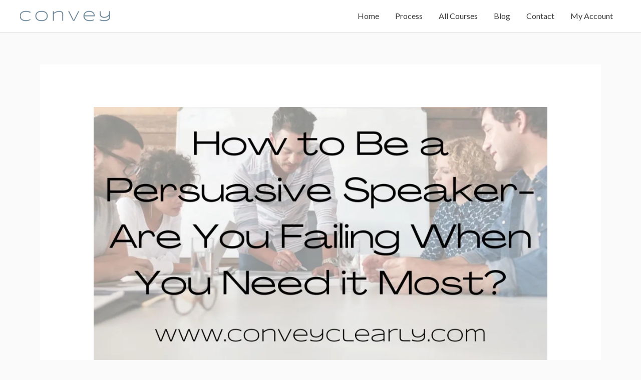

--- FILE ---
content_type: text/css
request_url: https://conveyclearly.com/wp-content/uploads/elementor/css/post-8593.css?ver=1692276927
body_size: 1036
content:
.elementor-8593 .elementor-element.elementor-element-42ece34{--spacer-size:20px;}.elementor-8593 .elementor-element.elementor-element-47b0a45{--spacer-size:50px;}.elementor-8593 .elementor-element.elementor-element-6deb59ad .elementor-heading-title{font-family:"Oswald", agrandir grand;}.elementor-8593 .elementor-element.elementor-element-7b619e60 .elementor-field-group{padding-right:calc( 8px/2 );padding-left:calc( 8px/2 );margin-bottom:6px;}.elementor-8593 .elementor-element.elementor-element-7b619e60 .elementor-form-fields-wrapper{margin-left:calc( -8px/2 );margin-right:calc( -8px/2 );margin-bottom:-6px;}.elementor-8593 .elementor-element.elementor-element-7b619e60 .elementor-field-group.recaptcha_v3-bottomleft, .elementor-8593 .elementor-element.elementor-element-7b619e60 .elementor-field-group.recaptcha_v3-bottomright{margin-bottom:0;}body.rtl .elementor-8593 .elementor-element.elementor-element-7b619e60 .elementor-labels-inline .elementor-field-group > label{padding-left:0px;}body:not(.rtl) .elementor-8593 .elementor-element.elementor-element-7b619e60 .elementor-labels-inline .elementor-field-group > label{padding-right:0px;}body .elementor-8593 .elementor-element.elementor-element-7b619e60 .elementor-labels-above .elementor-field-group > label{padding-bottom:0px;}.elementor-8593 .elementor-element.elementor-element-7b619e60 .elementor-field-type-html{padding-bottom:0px;}.elementor-8593 .elementor-element.elementor-element-7b619e60 .elementor-field-group:not(.elementor-field-type-upload) .elementor-field:not(.elementor-select-wrapper){background-color:#ffffff;}.elementor-8593 .elementor-element.elementor-element-7b619e60 .elementor-field-group .elementor-select-wrapper select{background-color:#ffffff;}.elementor-8593 .elementor-element.elementor-element-7b619e60 .e-form__buttons__wrapper__button-next{color:#ffffff;}.elementor-8593 .elementor-element.elementor-element-7b619e60 .elementor-button[type="submit"]{color:#ffffff;}.elementor-8593 .elementor-element.elementor-element-7b619e60 .elementor-button[type="submit"] svg *{fill:#ffffff;}.elementor-8593 .elementor-element.elementor-element-7b619e60 .e-form__buttons__wrapper__button-previous{color:#ffffff;}.elementor-8593 .elementor-element.elementor-element-7b619e60 .e-form__buttons__wrapper__button-next:hover{color:#ffffff;}.elementor-8593 .elementor-element.elementor-element-7b619e60 .elementor-button[type="submit"]:hover{color:#ffffff;}.elementor-8593 .elementor-element.elementor-element-7b619e60 .elementor-button[type="submit"]:hover svg *{fill:#ffffff;}.elementor-8593 .elementor-element.elementor-element-7b619e60 .e-form__buttons__wrapper__button-previous:hover{color:#ffffff;}.elementor-8593 .elementor-element.elementor-element-7b619e60{--e-form-steps-indicators-spacing:20px;--e-form-steps-indicator-padding:30px;--e-form-steps-indicator-inactive-secondary-color:#ffffff;--e-form-steps-indicator-active-secondary-color:#ffffff;--e-form-steps-indicator-completed-secondary-color:#ffffff;--e-form-steps-divider-width:1px;--e-form-steps-divider-gap:10px;}.elementor-8593 .elementor-element.elementor-element-d22a425{--spacer-size:50px;}.elementor-8593 .elementor-element.elementor-element-1362a63{--spacer-size:50px;}.elementor-8593 .elementor-element.elementor-element-67bda5e4 .elementor-heading-title{font-family:"Oswald", agrandir grand;}.elementor-8593 .elementor-element.elementor-element-672a070a .elementor-field-group{padding-right:calc( 8px/2 );padding-left:calc( 8px/2 );margin-bottom:6px;}.elementor-8593 .elementor-element.elementor-element-672a070a .elementor-form-fields-wrapper{margin-left:calc( -8px/2 );margin-right:calc( -8px/2 );margin-bottom:-6px;}.elementor-8593 .elementor-element.elementor-element-672a070a .elementor-field-group.recaptcha_v3-bottomleft, .elementor-8593 .elementor-element.elementor-element-672a070a .elementor-field-group.recaptcha_v3-bottomright{margin-bottom:0;}body.rtl .elementor-8593 .elementor-element.elementor-element-672a070a .elementor-labels-inline .elementor-field-group > label{padding-left:0px;}body:not(.rtl) .elementor-8593 .elementor-element.elementor-element-672a070a .elementor-labels-inline .elementor-field-group > label{padding-right:0px;}body .elementor-8593 .elementor-element.elementor-element-672a070a .elementor-labels-above .elementor-field-group > label{padding-bottom:0px;}.elementor-8593 .elementor-element.elementor-element-672a070a .elementor-field-type-html{padding-bottom:0px;}.elementor-8593 .elementor-element.elementor-element-672a070a .elementor-field-group:not(.elementor-field-type-upload) .elementor-field:not(.elementor-select-wrapper){background-color:#ffffff;}.elementor-8593 .elementor-element.elementor-element-672a070a .elementor-field-group .elementor-select-wrapper select{background-color:#ffffff;}.elementor-8593 .elementor-element.elementor-element-672a070a .e-form__buttons__wrapper__button-next{color:#ffffff;}.elementor-8593 .elementor-element.elementor-element-672a070a .elementor-button[type="submit"]{color:#ffffff;}.elementor-8593 .elementor-element.elementor-element-672a070a .elementor-button[type="submit"] svg *{fill:#ffffff;}.elementor-8593 .elementor-element.elementor-element-672a070a .e-form__buttons__wrapper__button-previous{color:#ffffff;}.elementor-8593 .elementor-element.elementor-element-672a070a .e-form__buttons__wrapper__button-next:hover{color:#ffffff;}.elementor-8593 .elementor-element.elementor-element-672a070a .elementor-button[type="submit"]:hover{color:#ffffff;}.elementor-8593 .elementor-element.elementor-element-672a070a .elementor-button[type="submit"]:hover svg *{fill:#ffffff;}.elementor-8593 .elementor-element.elementor-element-672a070a .e-form__buttons__wrapper__button-previous:hover{color:#ffffff;}.elementor-8593 .elementor-element.elementor-element-672a070a{--e-form-steps-indicators-spacing:20px;--e-form-steps-indicator-padding:30px;--e-form-steps-indicator-inactive-secondary-color:#ffffff;--e-form-steps-indicator-active-secondary-color:#ffffff;--e-form-steps-indicator-completed-secondary-color:#ffffff;--e-form-steps-divider-width:1px;--e-form-steps-divider-gap:10px;}.elementor-8593 .elementor-element.elementor-element-a49037c{--spacer-size:50px;}.elementor-8593 .elementor-element.elementor-element-6a17faa{--spacer-size:60px;}.elementor-8593 .elementor-element.elementor-element-d37a60b{--spacer-size:50px;}.elementor-8593 .elementor-element.elementor-element-c2d0c28{--divider-border-style:solid;--divider-color:#000;--divider-border-width:1px;}.elementor-8593 .elementor-element.elementor-element-c2d0c28 .elementor-divider-separator{width:100%;}.elementor-8593 .elementor-element.elementor-element-c2d0c28 .elementor-divider{padding-top:15px;padding-bottom:15px;}.elementor-8593 .elementor-element.elementor-element-eba0ba0{--spacer-size:50px;}.elementor-8593 .elementor-element.elementor-element-3149e47a{--grid-template-columns:repeat(0, auto);--grid-column-gap:5px;--grid-row-gap:0px;}.elementor-8593 .elementor-element.elementor-element-3149e47a .elementor-widget-container{text-align:center;}.elementor-8593 .elementor-element.elementor-element-b810091{--spacer-size:50px;}.elementor-8593 .elementor-element.elementor-element-1f01690{--divider-border-style:solid;--divider-color:#000;--divider-border-width:1px;}.elementor-8593 .elementor-element.elementor-element-1f01690 .elementor-divider-separator{width:41%;margin:0 auto;margin-center:0;}.elementor-8593 .elementor-element.elementor-element-1f01690 .elementor-divider{text-align:center;padding-top:15px;padding-bottom:15px;}@media(min-width:768px){.elementor-8593 .elementor-element.elementor-element-7f9660c{width:30%;}.elementor-8593 .elementor-element.elementor-element-5578c26e{width:70%;}}